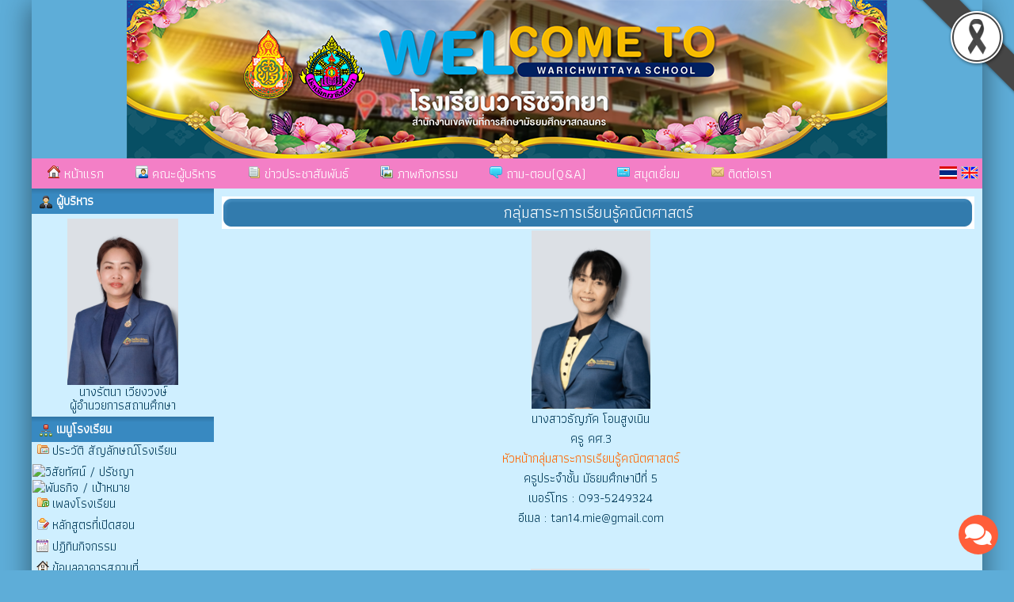

--- FILE ---
content_type: text/html; charset=UTF-8
request_url: http://www.warichwit.ac.th/person_3
body_size: 7690
content:






<html>
<head>
<meta http-equiv="Content-Type" content="text/html; charset=utf-8">
<title>กลุ่มสาระการเรียนรู้คณิตศาสตร์โรงเรียนวาริชวิทยา โรงเรียนดีประจำตำบล   ต.วาริชภูมิ อ.วาริชภูมิ จ.สกลนคร 47150 โทร.042-090448 สำนักงานเขตพื้นที่การศึกษามัธยมศึกษา สกลนคร</title>
<meta name="description" content="กลุ่มสาระการเรียนรู้คณิตศาสตร์โรงเรียนวาริชวิทยา ม.11 ต.วาริชภูมิ อ.วาริชภูมิ จ.สกลนคร 47150 โทร.042-090448 สำนักงานเขตพื้นที่การศึกษามัธยมศึกษา สกลนคร">
<meta name="keywords" content="กลุ่มสาระการเรียนรู้คณิตศาสตร์,โรงเรียนวาริชวิทยา , สำนักงานเขตพื้นที่การศึกษามัธยมศึกษา เขต23 , สพฐ , กระทรวงศึกษาธิการ , หลักสูตรแกนกลาง 2551 , ตำบลวาริชภูมิ , อำเภอวาริชภูมิ , จังหวัดสกลนคร">
<link rel="stylesheet" href="site/css/style.css" type="text/css" media="screen" />
<link rel="stylesheet" href="https://cdnjs.cloudflare.com/ajax/libs/font-awesome/5.15.3/css/all.min.css">
<link rel='stylesheet' href='site/css/style-1200.css' type='text/css' media='screen' /><style>a.link:link {color: #043c5b;}
								  a.link:visited {color: #043c5b;}
								  a.link:hover {color: #f37fc6;}
								  a.link:active {color: #043c5b;}
								  body { color : #043c5b; }
								  </style><link rel='icon' href='_files/webconfig/47100606_0_20160817-111858.jpg' type='image/png' sizes='16x16'>
<style>
.cookie-container {
  position: fixed;
  bottom: -100%;
  left: 0;
  right: 0;
  background: rgba(0,0,0,.7);
  color: #f5f6fa;
  box-shadow: 0 -2px 16px rgba(47, 54, 64, 0.39);
  transition: 400ms;
  text-align:center;
  font-family: Athiti;
}

.cookie-container.active {
  bottom: 0;
}

.cookie-btn {
  background: #037ae1;
  border: 0;
  color: #f5f6fa;
  padding: 10px 10px;
  font-size: 14px;
  border-radius: 8px;
  cursor: pointer;
  font-family: Athiti;
}

.cookie-link{
  background: #037ae1;
  border: 0;
  color: #f5f6fa;
  padding: 10px 10px;
  font-size: 14px;
  border-radius: 8px;
  font-family: Athiti;  
}
.img-blog{ max-widht:720px}
</style><script type="text/javascript" src="js/jquery-1.5.1.min.js"></script>
</head>


    <body bgcolor="#5eadd8" leftmargin="0" topmargin="0" marginwidth="0" marginheight="0">

<img src='_files_share/images/black_ribbon_top_right.png' class='black-ribbon stick-top stick-right' /><div id="wrapper">
<center>
<div id="box_shadow">

  <div class="box header">
	
	
		  
		               	<style>
					.head-web {
						background-image: url('_files/webconfig/47100606_2_20220628-173022.png');
						background-repeat: no-repeat;
						background-position: top center;
						height:200px;
					} 				
				</style>
				<div class="head-web"><div class="logo"></div></div>      
      		 
	<div class='navigation_menu_item'>
        <div class='floatleft'>  
              
            

            	
                        <a href='mainpage'><img src='images/img/itop_04.png'/> หน้าแรก</a>
                        <a href='executives'><img src='images/img/itop_05.png'/> คณะผู้บริหาร</a>
                        <a href='news'><img src='images/img/itop_06.png'/> ข่าวประชาสัมพันธ์</a>
                        <a href='gallery'><img src='images/img/itop_07.png'/> ภาพกิจกรรม</a>
                        <a href='webboard'><img src='images/img/itop_01.png'/> ถาม-ตอบ(Q&A)</a>
                        <a href='guestbook'><img src='images/img/itop_02.png'/> สมุดเยี่ยม</a>
                        <a href='contact'><img src='images/img/itop_03.png'/> ติดต่อเรา</a>
            
			

			              
        </div>
        <div class="floatright">
          <table cellpadding="0" cellspacing="0" border="0">
            <tr>
              <td style='padding-right:5px;'><a href="th" title="ภาษาไทย" class='flag'><img src="_files_share/images/icon_thai.gif" border='0' alt="ภาษาไทย"/></a></td>
              <td style='padding-right:5px;'><a href="en" title="ภาษาอังกฤษ" class='flag'><img src="_files_share/images/icon_english.gif" border='0' alt="ภาษาอังกฤษ"/></a></td>
            </tr>
          </table>
        </div>
    </div>    

	<link rel="stylesheet" href="https://cdnjs.cloudflare.com/ajax/libs/font-awesome/4.7.0/css/font-awesome.min.css">
    <style>
    .navigation_menu_item {
      overflow: hidden;
      background-color:#f37fc6;
          }
 
    .navigation_menu_item a {
      float: left;
      color: #ffffff; /*font color white*/
      text-decoration: none;
      text-align: center;
    }
 
    .dropdown {
      float: left;
      overflow: hidden;
    }
 
    .dropdown .dropbutton {
      border: none;
      outline: none;
      color: #ffffff;
      background-color: inherit;
      margin: 0;
      padding: 0px 0px;
    }
 
    .navigation_menu_item a:hover, .dropdown:hover .dropbutton {
      background-color: #f37fc6;;
      color: black;
    }
 
    .dropdown-content {
      display: none;
      position: absolute;
      background-color: #e6e6fa;
      z-index: 1;
    }
 
    .dropdown-content a {
      display: block;
      float: none;
      color: black;
      text-decoration: none;
      text-align: left;
    }
 
    .dropdown:hover .dropdown-content {
      display: block;
    }
 
    .dropdown-content a:hover {
      background-color: #87cefa;
    }

    
    .floatleft {
        float:left;
    }
    
    .floatright {
        float:right;
        padding:10 0 0 0;
    }

    .floatright .flag{
      padding:5px 5px;
      margin: auto;
      text-decoration: none;
      width:22px;
    }    
    .floatright a {
      padding:0 0 !important;
      margin:0 0 !important;
      text-decoration: none;
    }
  </style>  
  </div>


<table cellpadding="0" cellspacing="0" border="0" class="wrapper">
	<tr>
    	        <td class="sidebar" style="background-color:#cfefff;">
        	<div align="center"> 

<div style="text-align:center; width:100%;">
<table cellpadding="0" cellspacing="0" border="0" style="width:100%;" class="textData">
    		<tr><td class="bg_title" style="background-color:#3889c1;color:#ffffff;"><img src="_files_share/images/img/bul_boss.png" align="absmiddle"> ผู้บริหาร</td></tr>
              
    <tr><td style=" background-color:#cfefff;border:solid 1px #cfefff; padding:5px; line-height:13pt; text-align:center" align="center">
                        <img src="_files_school/47100606/person/thumb/47100606_0_20250204-110354.png" width="140" border="0"><br />
                นางรัตนา เวียงวงษ์ <br />
                ผู้อำนวยการสถานศึกษา            </td></tr>                            
</table> 
</div>	    
<div style="text-align:center;">
<table cellpadding='0' cellspacing='0' border='0' style="width:100%">
    <tr>
		                <td class="bg_title" style=" background-color:#3889c1; color:#ffffff;"><img src="_files_share/images/img/bul_menu.png" align="absmiddle"> เมนูโรงเรียน</td></tr>                    
            
	</tr>
    <tr><td style=" background-color:#cfefff;border:solid 1px #cfefff;" align="center">
                <table cellpadding='0' cellspacing='0' border='0' width='100%' class='menu_site'>
				           
                <tr>
                                                <td style="border:none; border-bottom:solid 1px #DADADA dotted; text-align:left" valign="bottom" class="bul_menu14" align="left">
                                 <a class='link' style="color:" href="datashow_34318"  title="ประวัติ สัญลักษณ์โรงเรียน">ประวัติ สัญลักษณ์โรงเรียน</a>
                            </td>                    
                                        </tr>
           		           
                <tr>
                    							<td><a class='link' style="color:" href="datashow_34319"  title="วิสัยทัศน์ / ปรัชญา"><img src="_files_school/47100606/menu/m_0_20220903-114223.pdf" title="วิสัยทัศน์ / ปรัชญา" align="absmiddle" border="0" /></a></td>
                                        </tr>
           		           
                <tr>
                    							<td><a class='link' style="color:" href="datashow_34320"  title="พันธกิจ / เป้าหมาย "><img src="_files_school/47100606/menu/m_0_20220822-101331.pdf" title="พันธกิจ / เป้าหมาย " align="absmiddle" border="0" /></a></td>
                                        </tr>
           		           
                <tr>
                                                <td style="border:none; border-bottom:solid 1px #DADADA dotted; text-align:left" valign="bottom" class="bul_menu13" align="left">
                                 <a class='link' style="color:" href="datashow_34321"  title="เพลงโรงเรียน">เพลงโรงเรียน</a>
                            </td>                    
                                        </tr>
           		           
                <tr>
                                                <td style="border:none; border-bottom:solid 1px #DADADA dotted; text-align:left" valign="bottom" class="bul_menu40" align="left">
                                 <a class='link' style="color:" href="datashow_34322"  title="หลักสูตรที่เปิดสอน">หลักสูตรที่เปิดสอน</a>
                            </td>                    
                                        </tr>
           		           
                <tr>
                                                <td style="border:none; border-bottom:solid 1px #DADADA dotted; text-align:left" valign="bottom" class="bul_menu112" align="left">
                                 <a class='link' style="color:" href="calendar-school"  title="ปฏิทินกิจกรรม">ปฏิทินกิจกรรม</a>
                            </td>                    
                                        </tr>
           		           
                <tr>
                                                <td style="border:none; border-bottom:solid 1px #DADADA dotted; text-align:left" valign="bottom" class="bul_menu119" align="left">
                                 <a class='link' style="color:" href="building"  title="ข้อมูลอาคารสถานที่">ข้อมูลอาคารสถานที่</a>
                            </td>                    
                                        </tr>
           		           
                <tr>
                    							<td><a class='link' style="color:" href="management-team"  title="ทำเนียบผู้บริหาร"><img src="_files_school/47100606/menu/m_0_20220817-135548.pdf" title="ทำเนียบผู้บริหาร" align="absmiddle" border="0" /></a></td>
                                        </tr>
           		           
                <tr>
                    							<td><a class='link' style="color:" href="school-board"  title="คณะกรรมการสถานศึกษา"><img src="_files_school/47100606/menu/m_0_20220817-135159.pdf" title="คณะกรรมการสถานศึกษา" align="absmiddle" border="0" /></a></td>
                                        </tr>
           		           
                <tr>
                                                <td style="border:none; border-bottom:solid 1px #DADADA dotted; text-align:left" valign="bottom" class="bul_menu79" align="left">
                                 <a class='link' style="color:" href="datashow_34328"  title="ข้อมูลนักเรียน">ข้อมูลนักเรียน</a>
                            </td>                    
                                        </tr>
           		           
                <tr>
                                                <td style="border:none; border-bottom:solid 1px #DADADA dotted; text-align:left" valign="bottom" class="bul_menu119" align="left">
                                 <a class='link' style="color:#ff0000" href="https://www.sesaosakon.go.th/web2023/"  title="สพม.23">สพม.23</a>
                            </td>                    
                                        </tr>
           		           
                <tr>
                                                <td style="border:none; border-bottom:solid 1px #DADADA dotted; text-align:left" valign="bottom" class="bul_menu62" align="left">
                                 <a class='link' style="color:#ff0000" href="http://www.vitheebuddha.com/main.php"  title="โรงเรียนวิถีพุทธ">โรงเรียนวิถีพุทธ</a>
                            </td>                    
                                        </tr>
           		           
                <tr>
                                                <td style="border:none; border-bottom:solid 1px #DADADA dotted; text-align:left" valign="bottom" class="bul_menu54" align="left">
                                 <a class='link' style="color:#ff0000" href="http://www.pracharathschool.go.th/"  title="โรงเรียนประชารัฐ">โรงเรียนประชารัฐ</a>
                            </td>                    
                                        </tr>
           		           
                <tr>
                                                <td style="border:none; border-bottom:solid 1px #DADADA dotted; text-align:left" valign="bottom" class="bul_menu28" align="left">
                                 <a class='link' style="color:#ff0000" href="http://www.uprightschool.net/"  title="โรงเรียนสุจริต">โรงเรียนสุจริต</a>
                            </td>                    
                                        </tr>
           		           
                <tr>
                                                <td style="border:none; border-bottom:solid 1px #DADADA dotted; text-align:left" valign="bottom" class="bul_menu62" align="left">
                                 <a class='link' style="color:#ff0000" href="http://deetambon.esdc.go.th/"  title="โรงเรียนดีประจำตำบล">โรงเรียนดีประจำตำบล</a>
                            </td>                    
                                        </tr>
           		           
                <tr>
                                                <td style="border:none; border-bottom:solid 1px #DADADA dotted; text-align:left" valign="bottom" class="bul_menu79" align="left">
                                 <a class='link' style="color:#ff0000" href="http://www.sufficiencyeconomy.org/%E0%B8%AA%E0%B8%96%E0%B8%B2%E0%B8%99%E0%B8%A8%E0%B8%B6%E0%B8%81%E0"  title="สถานศึกษาพอเพียง">สถานศึกษาพอเพียง</a>
                            </td>                    
                                        </tr>
           		           
                <tr>
                                                <td style="border:none; border-bottom:solid 1px #DADADA dotted; text-align:left" valign="bottom" class="bul_menu24" align="left">
                                 <a class='link' style="color:#ff0000" href="http://sgs.bopp-obec.info/menu/tblNews/ShowTblNewsTable.aspx"  title="งานทะเบียนวัดผล sgs ครู">งานทะเบียนวัดผล sgs ครู</a>
                            </td>                    
                                        </tr>
           		           
                <tr>
                                                <td style="border:none; border-bottom:solid 1px #DADADA dotted; text-align:left" valign="bottom" class="bul_menu79" align="left">
                                 <a class='link' style="color:#ff0000" href="http://sgs6.bopp-obec.info/sgss/Security/SignIn.aspx?MasterPage=../Master Pages/HorizontalMenu.master&Targe"  title="งานทะเบียนวัดผล sgs นักเรียน">งานทะเบียนวัดผล sgs นักเรียน</a>
                            </td>                    
                                        </tr>
           		           
                <tr>
                                                <td style="border:none; border-bottom:solid 1px #DADADA dotted; text-align:left" valign="bottom" class="bul_menu115" align="left">
                                 <a class='link' style="color:#ff0000" href="http://www.dlit.ac.th/"  title="DLIT">DLIT</a>
                            </td>                    
                                        </tr>
           		           
                <tr>
                                                <td style="border:none; border-bottom:solid 1px #DADADA dotted; text-align:left" valign="bottom" class="bul_menu45" align="left">
                                 <a class='link' style="color:#0099ff" href="news" target="_blank" title="วารสารโรงเรียน">วารสารโรงเรียน</a>
                            </td>                    
                                        </tr>
           		        </table>   
                                       
    </td></tr>                            
</table> 
</div>
<!--------- คณะผู้บริหารและบุคลากร ----------->      
<div style="text-align:center; ">
<table cellpadding="0" cellspacing="0" border="0" style="width:100%;">
    		<tr><td class="bg_title" style=" background-color:#3889c1; color:#ffffff;"><img src="_files_share/images/img/bul_person.png" align="absmiddle"> ฝ่ายบริหารและบุคลากร</td></tr>
      
    <tr><td style=" background-color:#cfefff;border:solid 1px #cfefff;" align="center">
        <table cellpadding="0" cellspacing="0" border="0" width="100%" class="menu_site">
              <tr>
                  <td style="border:none; border-bottom:solid 1px #DADADA dotted;" valign="bottom" align="left">
                      <div id='menu1'>
                          <ul>
                              <li>
                                  <a class='link' href="person_1" title="คณะผู้บริหาร">
                                      <img src="_files_share/images/gif/144.gif" align="absmiddle" border="0" />&nbsp;คณะผู้บริหาร                                  </a>
                              </li>
                          </ul>
                      </div>                                        
                  </td></tr>   
                   
              <tr>
                  <td style="border:none; border-bottom:solid 1px #DADADA dotted;" valign="bottom" align="left">
                      <div id='menu1'>
                          <ul>
                              <li>
                                  <a class='link' href="person_2" title="กลุ่มสาระการเรียนรู้ภาษาไทย">
                                      <img src="_files_share/images/gif/144.gif" align="absmiddle" border="0" />&nbsp;กลุ่มสาระการเรียนรู้ภาษาไทย                                  </a>
                              </li>
                          </ul>
                      </div>                                        
                  </td></tr>  
                     
              <tr>
                  <td style="border:none; border-bottom:solid 1px #DADADA dotted;" valign="bottom" align="left">
                      <div id='menu1'>
                          <ul>
                              <li>
                                  <a class='link' href="person_3" title="กลุ่มสาระการเรียนรู้คณิตศาสตร์">
                                      <img src="_files_share/images/gif/144.gif" align="absmiddle" border="0" />&nbsp;กลุ่มสาระการเรียนรู้คณิตศาสตร์                                  </a>
                              </li>
                          </ul>
                      </div>                                        
                  </td></tr>  
                     
              <tr>
                  <td style="border:none; border-bottom:solid 1px #DADADA dotted;" valign="bottom" align="left">
                      <div id='menu1'>
                          <ul>
                              <li>
                                  <a class='link' href="person_4" title="กลุ่มสาระการเรียนรู้วิทยาศาสตร์และเทคโนโลยี">
                                      <img src="_files_share/images/gif/144.gif" align="absmiddle" border="0" />&nbsp;กลุ่มสาระการเรียนรู้วิทยาศาสตร์และเทคโนโลยี                                  </a>
                              </li>
                          </ul>
                      </div>                                        
                  </td></tr>  
                     
              <tr>
                  <td style="border:none; border-bottom:solid 1px #DADADA dotted;" valign="bottom" align="left">
                      <div id='menu1'>
                          <ul>
                              <li>
                                  <a class='link' href="person_5" title="กลุ่มสาระการเรียนรู้สังคมศึกษาฯ">
                                      <img src="_files_share/images/gif/144.gif" align="absmiddle" border="0" />&nbsp;กลุ่มสาระการเรียนรู้สังคมศึกษาฯ                                  </a>
                              </li>
                          </ul>
                      </div>                                        
                  </td></tr>  
                     
              <tr>
                  <td style="border:none; border-bottom:solid 1px #DADADA dotted;" valign="bottom" align="left">
                      <div id='menu1'>
                          <ul>
                              <li>
                                  <a class='link' href="person_6" title="กลุ่มสาระการเรียนรู้สุขศึกษาฯ">
                                      <img src="_files_share/images/gif/144.gif" align="absmiddle" border="0" />&nbsp;กลุ่มสาระการเรียนรู้สุขศึกษาฯ                                  </a>
                              </li>
                          </ul>
                      </div>                                        
                  </td></tr>  
                     
              <tr>
                  <td style="border:none; border-bottom:solid 1px #DADADA dotted;" valign="bottom" align="left">
                      <div id='menu1'>
                          <ul>
                              <li>
                                  <a class='link' href="person_7" title="กลุ่มสาระการเรียนรู้ศิลปะ">
                                      <img src="_files_share/images/gif/144.gif" align="absmiddle" border="0" />&nbsp;กลุ่มสาระการเรียนรู้ศิลปะ                                  </a>
                              </li>
                          </ul>
                      </div>                                        
                  </td></tr>  
                     
              <tr>
                  <td style="border:none; border-bottom:solid 1px #DADADA dotted;" valign="bottom" align="left">
                      <div id='menu1'>
                          <ul>
                              <li>
                                  <a class='link' href="person_8" title="กลุ่มสาระการเรียนรู้การงานอาชีพ">
                                      <img src="_files_share/images/gif/144.gif" align="absmiddle" border="0" />&nbsp;กลุ่มสาระการเรียนรู้การงานอาชีพ                                  </a>
                              </li>
                          </ul>
                      </div>                                        
                  </td></tr>  
                     
              <tr>
                  <td style="border:none; border-bottom:solid 1px #DADADA dotted;" valign="bottom" align="left">
                      <div id='menu1'>
                          <ul>
                              <li>
                                  <a class='link' href="person_9" title="กลุ่มสาระการเรียนรู้ภาษาต่างประเทศ">
                                      <img src="_files_share/images/gif/144.gif" align="absmiddle" border="0" />&nbsp;กลุ่มสาระการเรียนรู้ภาษาต่างประเทศ                                  </a>
                              </li>
                          </ul>
                      </div>                                        
                  </td></tr>  
                     
              <tr>
                  <td style="border:none; border-bottom:solid 1px #DADADA dotted;" valign="bottom" align="left">
                      <div id='menu1'>
                          <ul>
                              <li>
                                  <a class='link' href="person_2500" title="งานธุรการ">
                                      <img src="_files_share/images/gif/144.gif" align="absmiddle" border="0" />&nbsp;งานธุรการ                                  </a>
                              </li>
                          </ul>
                      </div>                                        
                  </td></tr>  
                                                                  
        </table>  
                                      
    </td></tr>                            
</table>    
</div>    
<div style="text-align:center;">
<table cellpadding='0' cellspacing='0' border='0' style="width:100%">
    <tr>
		                <td class="bg_title" style=" background-color:#3889c1; color:#ffffff;"><img src="_files_share/images/img/bul_menu.png" align="absmiddle"> ด้านบริหารงานทั่วไป</td></tr>                    
            
	</tr>
    <tr><td style=" background-color:#cfefff;border:solid 1px #cfefff;" align="center">
                <table cellpadding='0' cellspacing='0' border='0' width='100%' class='menu_site'>
				           
                <tr>
                                                <td style="border:none; border-bottom:solid 1px #DADADA dotted; text-align:left" valign="bottom" class="bul_menu15" align="left">
                                 <a class='link' style="color:" href="documentschool"  title="ระดับคุณภาพ( งานบริหารทั่วไป)">ระดับคุณภาพ( งานบริหารทั่วไป)</a>
                            </td>                    
                                        </tr>
           		        </table>   
                                       
    </td></tr>                            
</table> 
</div>
    
<div style="text-align:center;">
<table cellpadding='0' cellspacing='0' border='0' style="width:100%">
    <tr>
		                <td class="bg_title" style=" background-color:#3889c1; color:#ffffff;"><img src="_files_share/images/img/bul_menu.png" align="absmiddle"> ด้านแผนงานและงบประมาณ</td></tr>                    
            
	</tr>
    <tr><td style=" background-color:#cfefff;border:solid 1px #cfefff;" align="center">
                <table cellpadding='0' cellspacing='0' border='0' width='100%' class='menu_site'>
				           
                <tr>
                                                <td style="border:none; border-bottom:solid 1px #DADADA dotted; text-align:left" valign="bottom" class="bul_menu34" align="left">
                                 <a class='link' style="color:" href="documentschool"  title="แบบฟอร์มสำรวจข้อมูลโรงเรียนงบประมาณ">แบบฟอร์มสำรวจข้อมูลโรงเรียนงบประมาณ</a>
                            </td>                    
                                        </tr>
           		        </table>   
                                       
    </td></tr>                            
</table> 
</div>
    
<div style="text-align:center;">
<table cellpadding='0' cellspacing='0' border='0' style="width:100%">
    <tr>
		                <td class="bg_title" style=" background-color:#3889c1; color:#ffffff;"><img src="_files_share/images/img/bul_menu.png" align="absmiddle"> ด้านบริหารงานบุคคล</td></tr>                    
            
	</tr>
    <tr><td style=" background-color:#cfefff;border:solid 1px #cfefff;" align="center">
                <table cellpadding='0' cellspacing='0' border='0' width='100%' class='menu_site'>
				           
                <tr>
                                                <td style="border:none; border-bottom:solid 1px #DADADA dotted; text-align:left" valign="bottom" class="bul_menu0" align="left">
                                 <a class='link' style="color:" href="documentschool"  title="แบบฟอร์มสำรวจข้อมูลงานบริหารบุคคล">แบบฟอร์มสำรวจข้อมูลงานบริหารบุคคล</a>
                            </td>                    
                                        </tr>
           		        </table>   
                                       
    </td></tr>                            
</table> 
</div>
    
<div style="text-align:center;">
<table cellpadding='0' cellspacing='0' border='0' style="width:100%">
    <tr>
		                <td class="bg_title" style=" background-color:#3889c1; color:#ffffff;"><img src="_files_share/images/img/bul_menu.png" align="absmiddle"> ด้านบริหารงานวิชาการ</td></tr>                    
            
	</tr>
    <tr><td style=" background-color:#cfefff;border:solid 1px #cfefff;" align="center">
                <table cellpadding='0' cellspacing='0' border='0' width='100%' class='menu_site'>
				           
                <tr>
                                                <td style="border:none; border-bottom:solid 1px #DADADA dotted; text-align:left" valign="bottom" class="bul_menu22" align="left">
                                 <a class='link' style="color:" href="http://www.thaischool1.in.th/_files_school/47100606/document/47100606_0_20210812-210936.pdf"  title=" คู่มือบริหารงานวิชาการ"> คู่มือบริหารงานวิชาการ</a>
                            </td>                    
                                        </tr>
           		           
                <tr>
                                                <td style="border:none; border-bottom:solid 1px #DADADA dotted; text-align:left" valign="bottom" class="bul_menu1" align="left">
                                 <a class='link' style="color:" href="http://www.thaischool1.in.th/_files_school/47100606/document/47100606_0_20210812-210838.pdf"  title="ปฏิทินวิชาการ ภาคเรียนที่ 1/2564">ปฏิทินวิชาการ ภาคเรียนที่ 1/2564</a>
                            </td>                    
                                        </tr>
           		        </table>   
                                       
    </td></tr>                            
</table> 
</div>
    
<div style="text-align:center;">
<table cellpadding='0' cellspacing='0' border='0' style="width:100%">
    <tr>
		                <td class="bg_title" style=" background-color:#3889c1; color:#ffffff;"><img src="_files_share/images/img/bul_menu.png" align="absmiddle"> ด้านกิจการนักเรียน</td></tr>                    
            
	</tr>
    <tr><td style=" background-color:#cfefff;border:solid 1px #cfefff;" align="center">
                <table cellpadding='0' cellspacing='0' border='0' width='100%' class='menu_site'>
				           
                <tr>
                                                <td style="border:none; border-bottom:solid 1px #DADADA dotted; text-align:left" valign="bottom" class="bul_menu5" align="left">
                                 <a class='link' style="color:" href="documentschool"  title="ระดับคุณภาพ งานกิจการนักเรียน">ระดับคุณภาพ งานกิจการนักเรียน</a>
                            </td>                    
                                        </tr>
           		        </table>   
                                       
    </td></tr>                            
</table> 
</div>
<!--------- โหวด ----------->     
	
<div style="text-align:center; ">
<table cellpadding="0" cellspacing="0" border="0" style="width:100%;">
    		<tr><td class="bg_title" style=" background-color:#3889c1; color:#ffffff;"><img src="_files_share/images/img/bul_vote.png" align="absmiddle"> แบบสำรวจความคิดเห็น</td></tr>
         
    <tr><td style=" background-color:#cfefff;border:solid 1px #cfefff;" align="center">
<table cellpadding="1" cellspacing="1" border="0" width="95%" align="center" class="textData">
                    <script language="JavaScript">
                    <!--
                    function MM_openBrWindow(theURL,winName,features) { //v2.0
                    window.open(theURL,winName,features).focus();
                    }
                    //-->
                    </script>
                    														
                            <form action="" method="post" name="poll504" id="poll504">
                            <tr><td align="left"><strong>ประเมินความพึงพอใจการใช้บริการ</strong></td></tr>
                                                        <tr><td align="left"><input type="radio" name="psid" value="1418"  onClick="document.poll504.SelectID.value='1418';">ดีเยี่ยม</td></tr>
                                                        <tr><td align="left"><input type="radio" name="psid" value="1419"  onClick="document.poll504.SelectID.value='1419';">ดีมาก</td></tr>
                                                        <tr><td align="left"><input type="radio" name="psid" value="1420"  onClick="document.poll504.SelectID.value='1420';">ปานกลาง</td></tr>
                                                        <tr><td align="left"><input type="radio" name="psid" value="2386"  onClick="document.poll504.SelectID.value='2386';">พอใช้</td></tr>
                                                        <tr><td align="left"><input type="radio" name="psid" value="1421"  onClick="document.poll504.SelectID.value='1421';">ปรับปรุง</td></tr>
                                                        <tr>
                                <td align="center">
                                <script language="JavaScript">
                                    function openpoll(vote_id,sid)
                                    {
                                    MM_openBrWindow('../site/vote.php?vote_id='+vote_id+'&sid='+sid+'','poll','scrollbars=no,width=400,height=350')
                                    }
                                </script>
                                <input type="hidden" name="vote_id" value="504">
                                <input type="hidden" name="school_id" value="47100606">
                                <input name="SelectID" type="hidden" id="SelectID" size="1">
                                </td></tr>
                            <tr><td style="border-bottom:1px dotted #999999;">
                            <a class='link' href="javascript:;"><img src="images/imgvote/ico_vote.gif" alt="" border="0" onClick="if(document.poll504.SelectID.value==''){alert('กรุณาเลือกหัวข้อที่ต้องการโหวดด้วยค่ะ');}else{openpoll('504',document.poll504.SelectID.value);}" onMouseOver="return window.status='Vote !!! ';" onMouseOut="window.status='Done';"></a>
                            <a class='link' href="javascript: MM_openBrWindow('../site/vote.php?vote_id=504&View=true&school_id=47100606','poll','scrollbars=no,width=400,height=350')"><img src="images/imgvote/ico_view.gif" alt="ดูผลโหวด" border="0"></a></div>
                            </td></tr>	
                            </form>
                            
                                        
                </table>            	
    </td></tr>                            
</table>    
</div>        
<div style="text-align:center;">
<table cellpadding='0' cellspacing='0' border='0' style="width:100%">
    <tr>
		                <td class="bg_title" style=" background-color:#3889c1; color:#ffffff;"><img src="_files_share/images/img/bul_menu.png" align="absmiddle"> เฟสบุ๊คโรงเรียน</td></tr>                    
            
	</tr>
    <tr><td style=" background-color:#cfefff;border:solid 1px #cfefff;" align="center">
                <table cellpadding='0' cellspacing='0' border='0' width='100%' class='menu_site'>
				           
                <tr>
                                                <td style="border:none; border-bottom:solid 1px #DADADA dotted; text-align:left" valign="bottom" class="bul_menu24" align="left">
                                 <a class='link' style="color:#0000ff" href="http://www.facebook.com/profile.php?id=100003295939943" target="_blank" title="เฟสบุ๊คโรงเรียนวาริชวิทยา">เฟสบุ๊คโรงเรียนวาริชวิทยา</a>
                            </td>                    
                                        </tr>
           		           
                <tr>
                                                <td style="border:none; border-bottom:solid 1px #DADADA dotted; text-align:left" valign="bottom" class="bul_menu79" align="left">
                                 <a class='link' style="color:#0000ff" href="http://www.facebook.com/โรงเรียนวาริชวิทยา-โรงเรียนดีศรีตำบล-117141068456821/" target="_blank" title="เพจเฟสบุ๊คโรงเรียนวาริชวิทยา">เพจเฟสบุ๊คโรงเรียนวาริชวิทยา</a>
                            </td>                    
                                        </tr>
           		        </table>   
                                       
    </td></tr>                            
</table> 
</div>
<!--------- สถิติผู้เยี่ยมชม ----------->    
<div style="text-align:center; ">

<table cellpadding="0" cellspacing="0" border="0" style="width:100%;">
    		<tr><td class="bg_title" style=" background-color:#3889c1; color:#ffffff;"><img src="_files_share/images/img/bul_counter.png" align="absmiddle"> สถิติผู้เยี่ยมชม</td></tr>
      
    <tr><td style=" background-color:#cfefff;border:solid 1px #cfefff;" align="center">
         
            
            <table width="95%" cellpadding="1" cellspacing="1" border="0" class="textData">
				                <tr>
                    <td>เปิดเว็บไซต์</td>
                    <td align="right">17/08/2016</td>
                </tr>
                                
                                <tr>
             	   <td>ปรับปรุง</td>
                    <td align="right">27/01/2026</td>
                </tr>
				                <tr>
                    <td>สถิติผู้เข้าชม</td>
                    <td align="right">275086</td>
                </tr>
                <tr>
                    <td>Page Views</td>
                    <td align="right">961969</td>
                </tr>
            </table>     
                
    </td></tr>                            
</table>    
</div>     <style>
.imagedropshadow {
	padding: 2px;
	border: solid 1px #EFEFEF;
}
a:hover img.imagedropshadow {
	border: solid 1px #CCC;
	-moz-box-shadow: 1px 1px 2px #999;
	-webkit-box-shadow: 1px 1px 2px #999;
        box-shadow: 1px 1px 2px #999;
}
</style>
<div style="text-align:center; ">
<table cellpadding='0' cellspacing='0' border='0' style="width:100%;">
    
  		<tr><td class="bg_title" style=" background-color:#3889c1;color:#ffffff;"><img src="_files_share/images/img/bul_menu.png" align="absmiddle"> ลิงก์น่าสนใจ</td></tr>
    
    <tr><td style=" background-color:#cfefff;border:solid 1px #cfefff; width:190px; text-align:center;" align='center'>
        <a rel="nofollow" href="http://www.moe.go.th/" title="กระทรวงศึกษาธิการ" target="_blank"><img src="images/banner/04-moe.gif" width="180" border="0" class="imagedropshadow" /></a></br>
        <a rel="nofollow" href="https://www.dltv.ac.th" title="มูลนิธิการศึกษาทางไกลผ่านดาวเทียม" target="_blank"><img src="images/banner/17-dltv.jpg" width="180" border="0" class="imagedropshadow" /></a></br>
        <a rel="nofollow" href="http://www.opec.go.th/" title="สำนักงานคณะกรรมการส่งเสริมการศึกษาเอกชน" target="_blank"><img src="images/banner/02-opec.gif" width="180" border="0" class="imagedropshadow" /></a></br>
        <a rel="nofollow" href="http://www.onesqa.or.th/th/index.php" title="สำนักงานรับรองมาตรฐานและประเมินคุณภาพการศึกษา(องค์การมหาชน)" target="_blank"><img src="images/banner/03-onesqa.gif" width="180" border="0" class="imagedropshadow" /></a></br>
        <a rel="nofollow" href="http://www.ksp.or.th/" title="คุรุสภา - สภาครูและบุคคลากรทางการศึกษา" target="_blank"><img src="images/banner/05-ksp.gif" width="180" border="0" class="imagedropshadow" /></a></br>
        <a rel="nofollow" href="https://www.mdes.go.th" title="MICT :: กระทรวงเทคโนโลยีสารสนเทศและการสื่อสาร" target="_blank"><img src="images/banner/06-mict.gif" width="180" border="0" class="imagedropshadow" /></a></br>
        <a rel="nofollow" href="http://www.trueplookpanya.com/true/index.php" title="True ปลูกปัญญา" target="_blank"><img src="images/banner/09-true.jpg" width="180" border="0" class="imagedropshadow" /></a></br>
        <a rel="nofollow" href="https://smartjob.doe.go.th/" title="Thai มีงานทำ" target="_blank"><img src="images/banner/thaijob.jpg" width="180" border="0" class="imagedropshadow" /></a></br>
        <a rel="nofollow" href="http://www.kruthai.net" title="ครูไทย" target="_blank"><img src="/banner/bannerkruthai.jpg" width="180" border="0" class="imagedropshadow" /></a></br>
        <a rel="dofollow" href="http://www.thaischool.in.th/" title="เว็บโรงเรียน" target="_blank"><img src="/banner/thaischool.jpg" width="180" border="0" class="imagedropshadow" /></a></br>
    </td></tr>                            
</table>    
</div>    </div>
        </td>
                
        <td class="content" style="background-color:#cfefff">
        
                <!--------------------------  จุดเริ่มต้นข้อมูล ------------------------->
<table width="100%" height="41" border="0" cellpadding="0" cellspacing="0" style=" background-color:#3889c1;">
	<tr>
		<td><img src="_files_share/images/bar_blank_01.png" width="25" height="41" alt=""></td>
		<td background="_files_share/images/bar_blank_02.png" width="100%" height="41" class="txt_title_bar">
			กลุ่มสาระการเรียนรู้คณิตศาสตร์        </td>
		<td><img src="_files_share/images/bar_blank_03.png" width="25" height="41" alt=""></td>
	</tr>
</table>        
        

		
						<table width="98%" border="0" class="textData">
																			<tr><td colspan="3" align="center" style="padding:0 0 50px 0;">
											                                            <div align="center">
												                                                    		<a class='link' href="person-detail_35280" title="นางสาวธัญภัค โอนสูงเนิน"><img src="_files_school/47100606/person/47100606_0_20250204-110518.png" width='150'  border="0"></a>
												      
                                    
                                                  <br>นางสาวธัญภัค โอนสูงเนิน                                                  <br>ครู คศ.3                                                   <br><font color="#FF6600">หัวหน้ากลุ่มสาระการเรียนรู้คณิตศาสตร์</font>		
												  <br>ครูประจำชั้น มัธยมศึกษาปีที่ 5														
															
														<br>เบอร์โทร : 093-5249324	
														<br>อีเมล :  tan14.mie@gmail.com	
															
											</div>
                                            											</td></tr>
                                            
																					<tr>											<td align="center" style="padding:0 0 50px 0;" width="33%" valign="top">
                                                    													                                                         		 <a class='link' href="person-detail_106120" title="นางสาวปาริฉัตร ฤทธิธรรม"><img class="imgss" src="_files_school/47100606/person/47100606_0_20250609-144035.jpg" width='150'  border="0"></a>
														                                                        <br>นางสาวปาริฉัตร ฤทธิธรรม                                                        <br><font color="#006400">ครูอัตราจ้าง </font>                                                			
                                                        	
														<br>เบอร์โทร : 096-2731278	
														<br>อีเมล : Parichat_mw@hotmail.com	
															
                                                        
                                                        			
																	
											</td>
																					                                        
                                        
                                        
                                        
                                        
                                        						</table>

        


        
                <!--------------------------  จุดสิ้นสุดข้อมูล ------------------------->

        </td>
    </tr>
</table>
<div class="box footer"><table border="0" cellpadding="0" cellspacing="0" align="center" width="100%">
	<tr>
		<td background="_files_share/images/footer_01.png" width="100%" height="8" style="background-color:#3889c1"></td>
	</tr>
	<tr>
		<td background="_files_share/images/footer_02.png" width="100%" height="60" style="color:#ffffff; line-height:15pt; text-align:center;background-color:#3889c1" class="txt_school_footer">
        	<p align="center">
	<span style="color:#0000cd;"><span style="font-family:arial,helvetica,sans-serif;"><span style="font-size:14px;"><font style=""><font style="color: rgb(0, 0, 205); background-color: rgb(220, 220, 220); font-weight: bold;"><span style="background-color:#e6e6fa;">โรงเรียนวาริชวิทยา ตำบลวาริชภูมิ อำเภอวาริชภูมิ จังหวัดสกลนคร 47150</span><br />
	<span style="background-color:#e6e6fa;">สำนักงานเขตพื้นที่การศึกษามัธยมศึกษา สกลนคร</span><br />
	<span style="background-color:#e6e6fa;">โทรศัพท์</span><strong><span style="background-color:#e6e6fa;"> </span></strong></font><strong><font style="background-color: rgb(255, 255, 255);"><span style="background-color:#e6e6fa;">042-090448</span></font></strong></font><b style="color: rgb(0, 0, 205); background-color: rgb(220, 220, 220);"><strong><span style="background-color:#e6e6fa;">&nbsp;</span></strong><span style="background-color:#e6e6fa;">webmaster e-mail. junior25188@gmail.com</span></b></span></span></span></p>
        </td>
	</tr>
</table>

   <div class="live-chat-container">
        <div class="live-chat-buttons" id="liveChatButtons">
            <div class="chat-button phone" id="phoneButton">
                <span id="phoneNumber" class="phone-number">042-090448</span>
                <i class="fas fa-phone-alt"></i>
            </div>

            <a href="https://m.me/117141068456821" target="_blank" class="chat-button messenger">
				<img src="_files_share/images/ico_msg.png">
            </a>
			
			
        </div>
        <div class="toggle-button" id="toggleButton">
            <i class="fas fa-comments"></i>
        </div>
    </div>
<script src="js/script_chat.js"></script>


<script type="text/javascript">
  var _gaq = _gaq || [];
  _gaq.push(['_setAccount', 'UA-7431945-20']);
  _gaq.push(['_trackPageview']);
  (function() {
    var ga = document.createElement('script'); ga.type = 'text/javascript'; ga.async = true;
    ga.src = ('https:' == document.location.protocol ? 'https://ssl' : 'http://www') + '.google-analytics.com/ga.js';
    var s = document.getElementsByTagName('script')[0]; s.parentNode.insertBefore(ga, s);
  })();
</script></div>
</div>
</center>
</div>
</body>
</html>